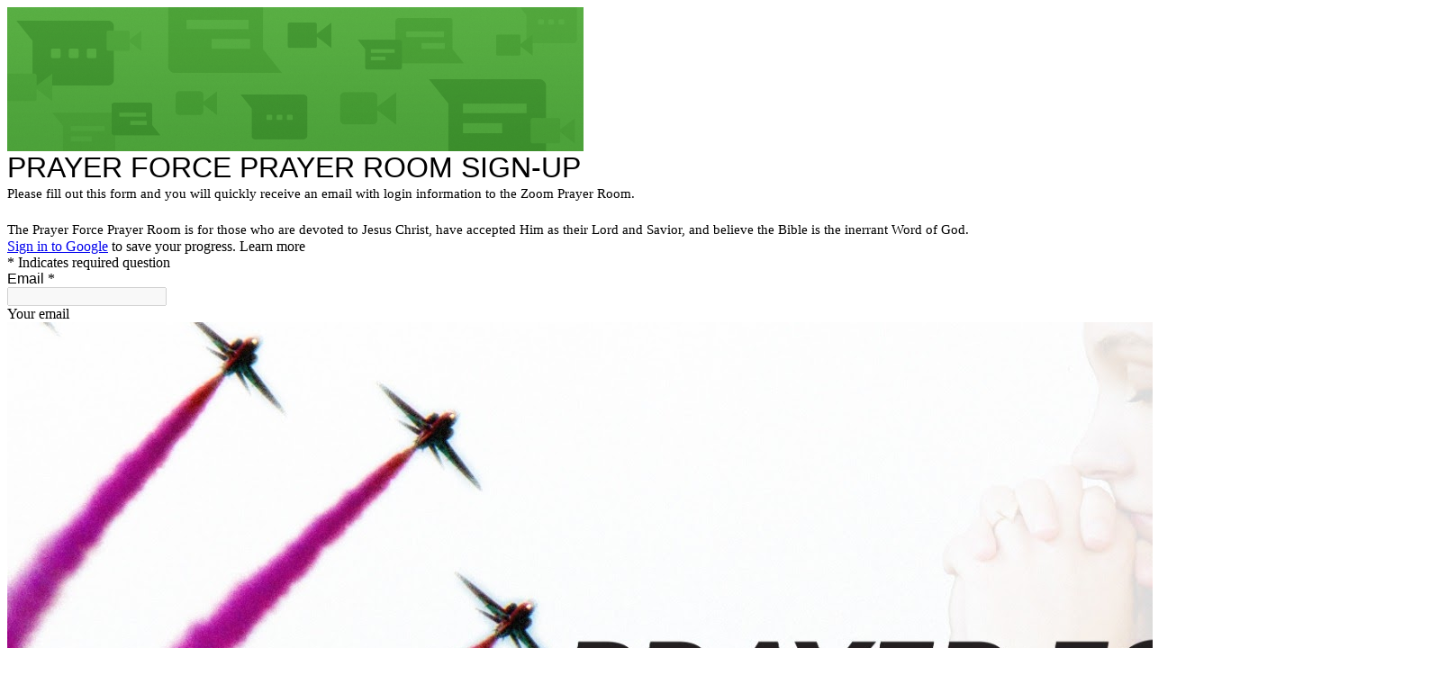

--- FILE ---
content_type: text/html; charset=utf-8
request_url: https://www.google.com/recaptcha/api2/anchor?ar=1&k=6LcJMyUUAAAAABOakew3hdiQ0dU8a21s-POW69KQ&co=aHR0cHM6Ly9kb2NzLmdvb2dsZS5jb206NDQz&hl=en&v=PoyoqOPhxBO7pBk68S4YbpHZ&size=invisible&badge=inline&anchor-ms=20000&execute-ms=30000&cb=vexwrus2bqm3
body_size: 49506
content:
<!DOCTYPE HTML><html dir="ltr" lang="en"><head><meta http-equiv="Content-Type" content="text/html; charset=UTF-8">
<meta http-equiv="X-UA-Compatible" content="IE=edge">
<title>reCAPTCHA</title>
<style type="text/css">
/* cyrillic-ext */
@font-face {
  font-family: 'Roboto';
  font-style: normal;
  font-weight: 400;
  font-stretch: 100%;
  src: url(//fonts.gstatic.com/s/roboto/v48/KFO7CnqEu92Fr1ME7kSn66aGLdTylUAMa3GUBHMdazTgWw.woff2) format('woff2');
  unicode-range: U+0460-052F, U+1C80-1C8A, U+20B4, U+2DE0-2DFF, U+A640-A69F, U+FE2E-FE2F;
}
/* cyrillic */
@font-face {
  font-family: 'Roboto';
  font-style: normal;
  font-weight: 400;
  font-stretch: 100%;
  src: url(//fonts.gstatic.com/s/roboto/v48/KFO7CnqEu92Fr1ME7kSn66aGLdTylUAMa3iUBHMdazTgWw.woff2) format('woff2');
  unicode-range: U+0301, U+0400-045F, U+0490-0491, U+04B0-04B1, U+2116;
}
/* greek-ext */
@font-face {
  font-family: 'Roboto';
  font-style: normal;
  font-weight: 400;
  font-stretch: 100%;
  src: url(//fonts.gstatic.com/s/roboto/v48/KFO7CnqEu92Fr1ME7kSn66aGLdTylUAMa3CUBHMdazTgWw.woff2) format('woff2');
  unicode-range: U+1F00-1FFF;
}
/* greek */
@font-face {
  font-family: 'Roboto';
  font-style: normal;
  font-weight: 400;
  font-stretch: 100%;
  src: url(//fonts.gstatic.com/s/roboto/v48/KFO7CnqEu92Fr1ME7kSn66aGLdTylUAMa3-UBHMdazTgWw.woff2) format('woff2');
  unicode-range: U+0370-0377, U+037A-037F, U+0384-038A, U+038C, U+038E-03A1, U+03A3-03FF;
}
/* math */
@font-face {
  font-family: 'Roboto';
  font-style: normal;
  font-weight: 400;
  font-stretch: 100%;
  src: url(//fonts.gstatic.com/s/roboto/v48/KFO7CnqEu92Fr1ME7kSn66aGLdTylUAMawCUBHMdazTgWw.woff2) format('woff2');
  unicode-range: U+0302-0303, U+0305, U+0307-0308, U+0310, U+0312, U+0315, U+031A, U+0326-0327, U+032C, U+032F-0330, U+0332-0333, U+0338, U+033A, U+0346, U+034D, U+0391-03A1, U+03A3-03A9, U+03B1-03C9, U+03D1, U+03D5-03D6, U+03F0-03F1, U+03F4-03F5, U+2016-2017, U+2034-2038, U+203C, U+2040, U+2043, U+2047, U+2050, U+2057, U+205F, U+2070-2071, U+2074-208E, U+2090-209C, U+20D0-20DC, U+20E1, U+20E5-20EF, U+2100-2112, U+2114-2115, U+2117-2121, U+2123-214F, U+2190, U+2192, U+2194-21AE, U+21B0-21E5, U+21F1-21F2, U+21F4-2211, U+2213-2214, U+2216-22FF, U+2308-230B, U+2310, U+2319, U+231C-2321, U+2336-237A, U+237C, U+2395, U+239B-23B7, U+23D0, U+23DC-23E1, U+2474-2475, U+25AF, U+25B3, U+25B7, U+25BD, U+25C1, U+25CA, U+25CC, U+25FB, U+266D-266F, U+27C0-27FF, U+2900-2AFF, U+2B0E-2B11, U+2B30-2B4C, U+2BFE, U+3030, U+FF5B, U+FF5D, U+1D400-1D7FF, U+1EE00-1EEFF;
}
/* symbols */
@font-face {
  font-family: 'Roboto';
  font-style: normal;
  font-weight: 400;
  font-stretch: 100%;
  src: url(//fonts.gstatic.com/s/roboto/v48/KFO7CnqEu92Fr1ME7kSn66aGLdTylUAMaxKUBHMdazTgWw.woff2) format('woff2');
  unicode-range: U+0001-000C, U+000E-001F, U+007F-009F, U+20DD-20E0, U+20E2-20E4, U+2150-218F, U+2190, U+2192, U+2194-2199, U+21AF, U+21E6-21F0, U+21F3, U+2218-2219, U+2299, U+22C4-22C6, U+2300-243F, U+2440-244A, U+2460-24FF, U+25A0-27BF, U+2800-28FF, U+2921-2922, U+2981, U+29BF, U+29EB, U+2B00-2BFF, U+4DC0-4DFF, U+FFF9-FFFB, U+10140-1018E, U+10190-1019C, U+101A0, U+101D0-101FD, U+102E0-102FB, U+10E60-10E7E, U+1D2C0-1D2D3, U+1D2E0-1D37F, U+1F000-1F0FF, U+1F100-1F1AD, U+1F1E6-1F1FF, U+1F30D-1F30F, U+1F315, U+1F31C, U+1F31E, U+1F320-1F32C, U+1F336, U+1F378, U+1F37D, U+1F382, U+1F393-1F39F, U+1F3A7-1F3A8, U+1F3AC-1F3AF, U+1F3C2, U+1F3C4-1F3C6, U+1F3CA-1F3CE, U+1F3D4-1F3E0, U+1F3ED, U+1F3F1-1F3F3, U+1F3F5-1F3F7, U+1F408, U+1F415, U+1F41F, U+1F426, U+1F43F, U+1F441-1F442, U+1F444, U+1F446-1F449, U+1F44C-1F44E, U+1F453, U+1F46A, U+1F47D, U+1F4A3, U+1F4B0, U+1F4B3, U+1F4B9, U+1F4BB, U+1F4BF, U+1F4C8-1F4CB, U+1F4D6, U+1F4DA, U+1F4DF, U+1F4E3-1F4E6, U+1F4EA-1F4ED, U+1F4F7, U+1F4F9-1F4FB, U+1F4FD-1F4FE, U+1F503, U+1F507-1F50B, U+1F50D, U+1F512-1F513, U+1F53E-1F54A, U+1F54F-1F5FA, U+1F610, U+1F650-1F67F, U+1F687, U+1F68D, U+1F691, U+1F694, U+1F698, U+1F6AD, U+1F6B2, U+1F6B9-1F6BA, U+1F6BC, U+1F6C6-1F6CF, U+1F6D3-1F6D7, U+1F6E0-1F6EA, U+1F6F0-1F6F3, U+1F6F7-1F6FC, U+1F700-1F7FF, U+1F800-1F80B, U+1F810-1F847, U+1F850-1F859, U+1F860-1F887, U+1F890-1F8AD, U+1F8B0-1F8BB, U+1F8C0-1F8C1, U+1F900-1F90B, U+1F93B, U+1F946, U+1F984, U+1F996, U+1F9E9, U+1FA00-1FA6F, U+1FA70-1FA7C, U+1FA80-1FA89, U+1FA8F-1FAC6, U+1FACE-1FADC, U+1FADF-1FAE9, U+1FAF0-1FAF8, U+1FB00-1FBFF;
}
/* vietnamese */
@font-face {
  font-family: 'Roboto';
  font-style: normal;
  font-weight: 400;
  font-stretch: 100%;
  src: url(//fonts.gstatic.com/s/roboto/v48/KFO7CnqEu92Fr1ME7kSn66aGLdTylUAMa3OUBHMdazTgWw.woff2) format('woff2');
  unicode-range: U+0102-0103, U+0110-0111, U+0128-0129, U+0168-0169, U+01A0-01A1, U+01AF-01B0, U+0300-0301, U+0303-0304, U+0308-0309, U+0323, U+0329, U+1EA0-1EF9, U+20AB;
}
/* latin-ext */
@font-face {
  font-family: 'Roboto';
  font-style: normal;
  font-weight: 400;
  font-stretch: 100%;
  src: url(//fonts.gstatic.com/s/roboto/v48/KFO7CnqEu92Fr1ME7kSn66aGLdTylUAMa3KUBHMdazTgWw.woff2) format('woff2');
  unicode-range: U+0100-02BA, U+02BD-02C5, U+02C7-02CC, U+02CE-02D7, U+02DD-02FF, U+0304, U+0308, U+0329, U+1D00-1DBF, U+1E00-1E9F, U+1EF2-1EFF, U+2020, U+20A0-20AB, U+20AD-20C0, U+2113, U+2C60-2C7F, U+A720-A7FF;
}
/* latin */
@font-face {
  font-family: 'Roboto';
  font-style: normal;
  font-weight: 400;
  font-stretch: 100%;
  src: url(//fonts.gstatic.com/s/roboto/v48/KFO7CnqEu92Fr1ME7kSn66aGLdTylUAMa3yUBHMdazQ.woff2) format('woff2');
  unicode-range: U+0000-00FF, U+0131, U+0152-0153, U+02BB-02BC, U+02C6, U+02DA, U+02DC, U+0304, U+0308, U+0329, U+2000-206F, U+20AC, U+2122, U+2191, U+2193, U+2212, U+2215, U+FEFF, U+FFFD;
}
/* cyrillic-ext */
@font-face {
  font-family: 'Roboto';
  font-style: normal;
  font-weight: 500;
  font-stretch: 100%;
  src: url(//fonts.gstatic.com/s/roboto/v48/KFO7CnqEu92Fr1ME7kSn66aGLdTylUAMa3GUBHMdazTgWw.woff2) format('woff2');
  unicode-range: U+0460-052F, U+1C80-1C8A, U+20B4, U+2DE0-2DFF, U+A640-A69F, U+FE2E-FE2F;
}
/* cyrillic */
@font-face {
  font-family: 'Roboto';
  font-style: normal;
  font-weight: 500;
  font-stretch: 100%;
  src: url(//fonts.gstatic.com/s/roboto/v48/KFO7CnqEu92Fr1ME7kSn66aGLdTylUAMa3iUBHMdazTgWw.woff2) format('woff2');
  unicode-range: U+0301, U+0400-045F, U+0490-0491, U+04B0-04B1, U+2116;
}
/* greek-ext */
@font-face {
  font-family: 'Roboto';
  font-style: normal;
  font-weight: 500;
  font-stretch: 100%;
  src: url(//fonts.gstatic.com/s/roboto/v48/KFO7CnqEu92Fr1ME7kSn66aGLdTylUAMa3CUBHMdazTgWw.woff2) format('woff2');
  unicode-range: U+1F00-1FFF;
}
/* greek */
@font-face {
  font-family: 'Roboto';
  font-style: normal;
  font-weight: 500;
  font-stretch: 100%;
  src: url(//fonts.gstatic.com/s/roboto/v48/KFO7CnqEu92Fr1ME7kSn66aGLdTylUAMa3-UBHMdazTgWw.woff2) format('woff2');
  unicode-range: U+0370-0377, U+037A-037F, U+0384-038A, U+038C, U+038E-03A1, U+03A3-03FF;
}
/* math */
@font-face {
  font-family: 'Roboto';
  font-style: normal;
  font-weight: 500;
  font-stretch: 100%;
  src: url(//fonts.gstatic.com/s/roboto/v48/KFO7CnqEu92Fr1ME7kSn66aGLdTylUAMawCUBHMdazTgWw.woff2) format('woff2');
  unicode-range: U+0302-0303, U+0305, U+0307-0308, U+0310, U+0312, U+0315, U+031A, U+0326-0327, U+032C, U+032F-0330, U+0332-0333, U+0338, U+033A, U+0346, U+034D, U+0391-03A1, U+03A3-03A9, U+03B1-03C9, U+03D1, U+03D5-03D6, U+03F0-03F1, U+03F4-03F5, U+2016-2017, U+2034-2038, U+203C, U+2040, U+2043, U+2047, U+2050, U+2057, U+205F, U+2070-2071, U+2074-208E, U+2090-209C, U+20D0-20DC, U+20E1, U+20E5-20EF, U+2100-2112, U+2114-2115, U+2117-2121, U+2123-214F, U+2190, U+2192, U+2194-21AE, U+21B0-21E5, U+21F1-21F2, U+21F4-2211, U+2213-2214, U+2216-22FF, U+2308-230B, U+2310, U+2319, U+231C-2321, U+2336-237A, U+237C, U+2395, U+239B-23B7, U+23D0, U+23DC-23E1, U+2474-2475, U+25AF, U+25B3, U+25B7, U+25BD, U+25C1, U+25CA, U+25CC, U+25FB, U+266D-266F, U+27C0-27FF, U+2900-2AFF, U+2B0E-2B11, U+2B30-2B4C, U+2BFE, U+3030, U+FF5B, U+FF5D, U+1D400-1D7FF, U+1EE00-1EEFF;
}
/* symbols */
@font-face {
  font-family: 'Roboto';
  font-style: normal;
  font-weight: 500;
  font-stretch: 100%;
  src: url(//fonts.gstatic.com/s/roboto/v48/KFO7CnqEu92Fr1ME7kSn66aGLdTylUAMaxKUBHMdazTgWw.woff2) format('woff2');
  unicode-range: U+0001-000C, U+000E-001F, U+007F-009F, U+20DD-20E0, U+20E2-20E4, U+2150-218F, U+2190, U+2192, U+2194-2199, U+21AF, U+21E6-21F0, U+21F3, U+2218-2219, U+2299, U+22C4-22C6, U+2300-243F, U+2440-244A, U+2460-24FF, U+25A0-27BF, U+2800-28FF, U+2921-2922, U+2981, U+29BF, U+29EB, U+2B00-2BFF, U+4DC0-4DFF, U+FFF9-FFFB, U+10140-1018E, U+10190-1019C, U+101A0, U+101D0-101FD, U+102E0-102FB, U+10E60-10E7E, U+1D2C0-1D2D3, U+1D2E0-1D37F, U+1F000-1F0FF, U+1F100-1F1AD, U+1F1E6-1F1FF, U+1F30D-1F30F, U+1F315, U+1F31C, U+1F31E, U+1F320-1F32C, U+1F336, U+1F378, U+1F37D, U+1F382, U+1F393-1F39F, U+1F3A7-1F3A8, U+1F3AC-1F3AF, U+1F3C2, U+1F3C4-1F3C6, U+1F3CA-1F3CE, U+1F3D4-1F3E0, U+1F3ED, U+1F3F1-1F3F3, U+1F3F5-1F3F7, U+1F408, U+1F415, U+1F41F, U+1F426, U+1F43F, U+1F441-1F442, U+1F444, U+1F446-1F449, U+1F44C-1F44E, U+1F453, U+1F46A, U+1F47D, U+1F4A3, U+1F4B0, U+1F4B3, U+1F4B9, U+1F4BB, U+1F4BF, U+1F4C8-1F4CB, U+1F4D6, U+1F4DA, U+1F4DF, U+1F4E3-1F4E6, U+1F4EA-1F4ED, U+1F4F7, U+1F4F9-1F4FB, U+1F4FD-1F4FE, U+1F503, U+1F507-1F50B, U+1F50D, U+1F512-1F513, U+1F53E-1F54A, U+1F54F-1F5FA, U+1F610, U+1F650-1F67F, U+1F687, U+1F68D, U+1F691, U+1F694, U+1F698, U+1F6AD, U+1F6B2, U+1F6B9-1F6BA, U+1F6BC, U+1F6C6-1F6CF, U+1F6D3-1F6D7, U+1F6E0-1F6EA, U+1F6F0-1F6F3, U+1F6F7-1F6FC, U+1F700-1F7FF, U+1F800-1F80B, U+1F810-1F847, U+1F850-1F859, U+1F860-1F887, U+1F890-1F8AD, U+1F8B0-1F8BB, U+1F8C0-1F8C1, U+1F900-1F90B, U+1F93B, U+1F946, U+1F984, U+1F996, U+1F9E9, U+1FA00-1FA6F, U+1FA70-1FA7C, U+1FA80-1FA89, U+1FA8F-1FAC6, U+1FACE-1FADC, U+1FADF-1FAE9, U+1FAF0-1FAF8, U+1FB00-1FBFF;
}
/* vietnamese */
@font-face {
  font-family: 'Roboto';
  font-style: normal;
  font-weight: 500;
  font-stretch: 100%;
  src: url(//fonts.gstatic.com/s/roboto/v48/KFO7CnqEu92Fr1ME7kSn66aGLdTylUAMa3OUBHMdazTgWw.woff2) format('woff2');
  unicode-range: U+0102-0103, U+0110-0111, U+0128-0129, U+0168-0169, U+01A0-01A1, U+01AF-01B0, U+0300-0301, U+0303-0304, U+0308-0309, U+0323, U+0329, U+1EA0-1EF9, U+20AB;
}
/* latin-ext */
@font-face {
  font-family: 'Roboto';
  font-style: normal;
  font-weight: 500;
  font-stretch: 100%;
  src: url(//fonts.gstatic.com/s/roboto/v48/KFO7CnqEu92Fr1ME7kSn66aGLdTylUAMa3KUBHMdazTgWw.woff2) format('woff2');
  unicode-range: U+0100-02BA, U+02BD-02C5, U+02C7-02CC, U+02CE-02D7, U+02DD-02FF, U+0304, U+0308, U+0329, U+1D00-1DBF, U+1E00-1E9F, U+1EF2-1EFF, U+2020, U+20A0-20AB, U+20AD-20C0, U+2113, U+2C60-2C7F, U+A720-A7FF;
}
/* latin */
@font-face {
  font-family: 'Roboto';
  font-style: normal;
  font-weight: 500;
  font-stretch: 100%;
  src: url(//fonts.gstatic.com/s/roboto/v48/KFO7CnqEu92Fr1ME7kSn66aGLdTylUAMa3yUBHMdazQ.woff2) format('woff2');
  unicode-range: U+0000-00FF, U+0131, U+0152-0153, U+02BB-02BC, U+02C6, U+02DA, U+02DC, U+0304, U+0308, U+0329, U+2000-206F, U+20AC, U+2122, U+2191, U+2193, U+2212, U+2215, U+FEFF, U+FFFD;
}
/* cyrillic-ext */
@font-face {
  font-family: 'Roboto';
  font-style: normal;
  font-weight: 900;
  font-stretch: 100%;
  src: url(//fonts.gstatic.com/s/roboto/v48/KFO7CnqEu92Fr1ME7kSn66aGLdTylUAMa3GUBHMdazTgWw.woff2) format('woff2');
  unicode-range: U+0460-052F, U+1C80-1C8A, U+20B4, U+2DE0-2DFF, U+A640-A69F, U+FE2E-FE2F;
}
/* cyrillic */
@font-face {
  font-family: 'Roboto';
  font-style: normal;
  font-weight: 900;
  font-stretch: 100%;
  src: url(//fonts.gstatic.com/s/roboto/v48/KFO7CnqEu92Fr1ME7kSn66aGLdTylUAMa3iUBHMdazTgWw.woff2) format('woff2');
  unicode-range: U+0301, U+0400-045F, U+0490-0491, U+04B0-04B1, U+2116;
}
/* greek-ext */
@font-face {
  font-family: 'Roboto';
  font-style: normal;
  font-weight: 900;
  font-stretch: 100%;
  src: url(//fonts.gstatic.com/s/roboto/v48/KFO7CnqEu92Fr1ME7kSn66aGLdTylUAMa3CUBHMdazTgWw.woff2) format('woff2');
  unicode-range: U+1F00-1FFF;
}
/* greek */
@font-face {
  font-family: 'Roboto';
  font-style: normal;
  font-weight: 900;
  font-stretch: 100%;
  src: url(//fonts.gstatic.com/s/roboto/v48/KFO7CnqEu92Fr1ME7kSn66aGLdTylUAMa3-UBHMdazTgWw.woff2) format('woff2');
  unicode-range: U+0370-0377, U+037A-037F, U+0384-038A, U+038C, U+038E-03A1, U+03A3-03FF;
}
/* math */
@font-face {
  font-family: 'Roboto';
  font-style: normal;
  font-weight: 900;
  font-stretch: 100%;
  src: url(//fonts.gstatic.com/s/roboto/v48/KFO7CnqEu92Fr1ME7kSn66aGLdTylUAMawCUBHMdazTgWw.woff2) format('woff2');
  unicode-range: U+0302-0303, U+0305, U+0307-0308, U+0310, U+0312, U+0315, U+031A, U+0326-0327, U+032C, U+032F-0330, U+0332-0333, U+0338, U+033A, U+0346, U+034D, U+0391-03A1, U+03A3-03A9, U+03B1-03C9, U+03D1, U+03D5-03D6, U+03F0-03F1, U+03F4-03F5, U+2016-2017, U+2034-2038, U+203C, U+2040, U+2043, U+2047, U+2050, U+2057, U+205F, U+2070-2071, U+2074-208E, U+2090-209C, U+20D0-20DC, U+20E1, U+20E5-20EF, U+2100-2112, U+2114-2115, U+2117-2121, U+2123-214F, U+2190, U+2192, U+2194-21AE, U+21B0-21E5, U+21F1-21F2, U+21F4-2211, U+2213-2214, U+2216-22FF, U+2308-230B, U+2310, U+2319, U+231C-2321, U+2336-237A, U+237C, U+2395, U+239B-23B7, U+23D0, U+23DC-23E1, U+2474-2475, U+25AF, U+25B3, U+25B7, U+25BD, U+25C1, U+25CA, U+25CC, U+25FB, U+266D-266F, U+27C0-27FF, U+2900-2AFF, U+2B0E-2B11, U+2B30-2B4C, U+2BFE, U+3030, U+FF5B, U+FF5D, U+1D400-1D7FF, U+1EE00-1EEFF;
}
/* symbols */
@font-face {
  font-family: 'Roboto';
  font-style: normal;
  font-weight: 900;
  font-stretch: 100%;
  src: url(//fonts.gstatic.com/s/roboto/v48/KFO7CnqEu92Fr1ME7kSn66aGLdTylUAMaxKUBHMdazTgWw.woff2) format('woff2');
  unicode-range: U+0001-000C, U+000E-001F, U+007F-009F, U+20DD-20E0, U+20E2-20E4, U+2150-218F, U+2190, U+2192, U+2194-2199, U+21AF, U+21E6-21F0, U+21F3, U+2218-2219, U+2299, U+22C4-22C6, U+2300-243F, U+2440-244A, U+2460-24FF, U+25A0-27BF, U+2800-28FF, U+2921-2922, U+2981, U+29BF, U+29EB, U+2B00-2BFF, U+4DC0-4DFF, U+FFF9-FFFB, U+10140-1018E, U+10190-1019C, U+101A0, U+101D0-101FD, U+102E0-102FB, U+10E60-10E7E, U+1D2C0-1D2D3, U+1D2E0-1D37F, U+1F000-1F0FF, U+1F100-1F1AD, U+1F1E6-1F1FF, U+1F30D-1F30F, U+1F315, U+1F31C, U+1F31E, U+1F320-1F32C, U+1F336, U+1F378, U+1F37D, U+1F382, U+1F393-1F39F, U+1F3A7-1F3A8, U+1F3AC-1F3AF, U+1F3C2, U+1F3C4-1F3C6, U+1F3CA-1F3CE, U+1F3D4-1F3E0, U+1F3ED, U+1F3F1-1F3F3, U+1F3F5-1F3F7, U+1F408, U+1F415, U+1F41F, U+1F426, U+1F43F, U+1F441-1F442, U+1F444, U+1F446-1F449, U+1F44C-1F44E, U+1F453, U+1F46A, U+1F47D, U+1F4A3, U+1F4B0, U+1F4B3, U+1F4B9, U+1F4BB, U+1F4BF, U+1F4C8-1F4CB, U+1F4D6, U+1F4DA, U+1F4DF, U+1F4E3-1F4E6, U+1F4EA-1F4ED, U+1F4F7, U+1F4F9-1F4FB, U+1F4FD-1F4FE, U+1F503, U+1F507-1F50B, U+1F50D, U+1F512-1F513, U+1F53E-1F54A, U+1F54F-1F5FA, U+1F610, U+1F650-1F67F, U+1F687, U+1F68D, U+1F691, U+1F694, U+1F698, U+1F6AD, U+1F6B2, U+1F6B9-1F6BA, U+1F6BC, U+1F6C6-1F6CF, U+1F6D3-1F6D7, U+1F6E0-1F6EA, U+1F6F0-1F6F3, U+1F6F7-1F6FC, U+1F700-1F7FF, U+1F800-1F80B, U+1F810-1F847, U+1F850-1F859, U+1F860-1F887, U+1F890-1F8AD, U+1F8B0-1F8BB, U+1F8C0-1F8C1, U+1F900-1F90B, U+1F93B, U+1F946, U+1F984, U+1F996, U+1F9E9, U+1FA00-1FA6F, U+1FA70-1FA7C, U+1FA80-1FA89, U+1FA8F-1FAC6, U+1FACE-1FADC, U+1FADF-1FAE9, U+1FAF0-1FAF8, U+1FB00-1FBFF;
}
/* vietnamese */
@font-face {
  font-family: 'Roboto';
  font-style: normal;
  font-weight: 900;
  font-stretch: 100%;
  src: url(//fonts.gstatic.com/s/roboto/v48/KFO7CnqEu92Fr1ME7kSn66aGLdTylUAMa3OUBHMdazTgWw.woff2) format('woff2');
  unicode-range: U+0102-0103, U+0110-0111, U+0128-0129, U+0168-0169, U+01A0-01A1, U+01AF-01B0, U+0300-0301, U+0303-0304, U+0308-0309, U+0323, U+0329, U+1EA0-1EF9, U+20AB;
}
/* latin-ext */
@font-face {
  font-family: 'Roboto';
  font-style: normal;
  font-weight: 900;
  font-stretch: 100%;
  src: url(//fonts.gstatic.com/s/roboto/v48/KFO7CnqEu92Fr1ME7kSn66aGLdTylUAMa3KUBHMdazTgWw.woff2) format('woff2');
  unicode-range: U+0100-02BA, U+02BD-02C5, U+02C7-02CC, U+02CE-02D7, U+02DD-02FF, U+0304, U+0308, U+0329, U+1D00-1DBF, U+1E00-1E9F, U+1EF2-1EFF, U+2020, U+20A0-20AB, U+20AD-20C0, U+2113, U+2C60-2C7F, U+A720-A7FF;
}
/* latin */
@font-face {
  font-family: 'Roboto';
  font-style: normal;
  font-weight: 900;
  font-stretch: 100%;
  src: url(//fonts.gstatic.com/s/roboto/v48/KFO7CnqEu92Fr1ME7kSn66aGLdTylUAMa3yUBHMdazQ.woff2) format('woff2');
  unicode-range: U+0000-00FF, U+0131, U+0152-0153, U+02BB-02BC, U+02C6, U+02DA, U+02DC, U+0304, U+0308, U+0329, U+2000-206F, U+20AC, U+2122, U+2191, U+2193, U+2212, U+2215, U+FEFF, U+FFFD;
}

</style>
<link rel="stylesheet" type="text/css" href="https://www.gstatic.com/recaptcha/releases/PoyoqOPhxBO7pBk68S4YbpHZ/styles__ltr.css">
<script nonce="jqjBNAmwqV3sMw95IR0Muw" type="text/javascript">window['__recaptcha_api'] = 'https://www.google.com/recaptcha/api2/';</script>
<script type="text/javascript" src="https://www.gstatic.com/recaptcha/releases/PoyoqOPhxBO7pBk68S4YbpHZ/recaptcha__en.js" nonce="jqjBNAmwqV3sMw95IR0Muw">
      
    </script></head>
<body><div id="rc-anchor-alert" class="rc-anchor-alert"></div>
<input type="hidden" id="recaptcha-token" value="[base64]">
<script type="text/javascript" nonce="jqjBNAmwqV3sMw95IR0Muw">
      recaptcha.anchor.Main.init("[\x22ainput\x22,[\x22bgdata\x22,\x22\x22,\[base64]/[base64]/[base64]/[base64]/[base64]/[base64]/[base64]/[base64]/[base64]/[base64]\\u003d\x22,\[base64]\x22,\x22R8KHw4hnXjAkwrIXc2s7S8OEbmYkwrjDtSBYwrJzR8K1GzMgNcO3w6XDgsO8wpLDnsOdVcOGwo4IesKbw4/DtsOSwr7DgUkCYwTDoHYbwoHCnUHDky4nwqA+LsOvwrfDqsOew4fCq8OoFXLDvDIhw6rDk8ObNcOlw5MDw6rDj0jDuT/DjWPCpkFLc8OSVgvDvQdxw5rDj1Qiwr5Zw68uP3rDjsOoAsK4acKfWMOcYsKXYsO5ZDBcAMKQS8OgfH9Qw7jCtx3ClnnCjBXClUDDpWN4w7YSFsOMQF8jwoHDrSd9FErCjlkswqbDrHvDksK7w63Cj1gDw6/Cix4bwo/Ci8OwwozDl8K4KmXCpMKoKDIOwoc0wqF7wo7DlUzCkSHDmXFAScK7w5gpScKTwqYVaUbDiMOECBp2EcK8w4zDqjzCjjcfMnFrw4TCh8OWf8OOw6JCwpNWwqcVw6dsfcKiw7DDu8O/Bj/DosOawr3ChMOpAWfCrsKFwoLCkFDDgkfDs8OjSRUfWMKZw7hWw4rDolLDpcOeA8KUUQDDtkjDgMK2M8ONKlcBw5sdbsOFwrIrFcO1JSw/wovCq8O1wqRTwpYqdW7Dhmk8wqrDjcKxwrDDtsK/wr9DEBnCpMKcJ0obwo3DgMK6LS8YEMO8wo/CjhjDjcObVFsswqnCssKeO8O0Q37CgsODw6/DvsKvw7XDq159w6d2ehRNw4tDUlc6J23DlcOlFGPCsEfCtFnDkMOLIlnChcKuPSbChH/CjlVGLMO2wr/Cq2DDn3ohEXPDlHnDu8KzwpcnCm8YcsOBVsKZwpHCtsO0NxLDiiPDs8OyOcOgwqrDjMKXQ1DDiXDDsAFswqzCjsOyBMO+WzR4c1PCv8K+NMO5K8KHA0fCv8KJJsK/fy/DuSrDucO/EMKbwoJrwoPCrsODw7TDoisEIXnDl0Mpwr3CvMKwccK3wrLDvQjCtcKMwqTDk8KpAlTCkcOGHW0jw5kXLGLCs8Ovw7PDtcObFE1hw6wYw63DnVFyw6kuek7Cizxpw43Dmk/DkhPDpcK2Th3DicOBwqjDnMKlw7ImYxQXw6E4B8OuY8OWLV7CtMK3wrnCtsOqM8OwwqUpPsOuwp3Cq8KFw45wBcKCZcKHXTjCn8OXwrEowqNDwovDo1/CisOMw6XCixbDscKLwqvDpMKRMMO/UVprw4vCnR4uYMKQwp/DrMK9w7TCosKiR8Kxw5HDvMK8F8OrwrvDr8KnwrPDoHAJC3Yrw5vCsibCuGQgw6I/KzhgwrkbZsOhwqIxwoHDq8K2O8KoFmhYa1rCn8OOIQ5bSsKkwp4aO8Oew6TDl2o1U8K0J8Odw7PDvAbDrMOSw65/CcOiw7TDpwJ4wozCqMOmwpkkHytlXsOAfTTCuEovwoM2w7DCrh7Cvh3DrMKAw7ERwr3DnUDClsKdw6bCp3nDrsK9VsOZw7AjXnTChcKFYSADwpVcw6XDmcKCw7DDvcObR8Kcw4ZzSAbDisOGR8KqW8O8XMOkwqLCh3rCkcK5w5/ClVhSAHsywqxlYTHCoMKTFHlxE1R9w6kdw6PCicOUMRvCp8OYKnnDqsKFw4XCrmDCqsKLdMKeasKYwoF3wqYTw47DjCfCtF3CusKLw6RWZkNcEcKowrrDuXLDncK2Mm/DnX8awprCscKdwr4owo3CnsO7wonDtT7DvVgfeUDCoRUTP8OXdsO/w74NTcK+Y8OFJm0mw57ChcO4Tj/CqMKSw6UvYm/Dl8OGw7hVwrN8McOfC8K4AQ/Ct1VvHcKLwq/DvCVKZsOdTcOVw4YNbsOVwqIGRXgkwrQwB2PCr8KBw7tqayTDs11gfRzDjSEFD8OBwoHCjit/w5rDrsK5w6w4WcKlw4rDlcOALcOsw6fDnzPDuwEgfcONwr1+w7UZAsKZwqcnVMOFw5bCsk94IC7DpAodYnZ2w7rCpHXDn8KFw6vDg1h4EcKmYSDCoFjDjjjClw/[base64]/[base64]/wqnCsn0HYMO6w5wQFXoxSFYaSmgqZ8O8w5l9XxvDpWXDt1JjRF/Cn8Khw7dJditnwqMjGWFBI1ZNw4wnwos4wqYsw6bCmSvDj2fCjT/[base64]/DpgnDhVg0RsOMwo3CjDHDlQ07woHDmcONw4nCncK7LnfCucKawowxw7TCj8O9w6LDlFDDlsK0wpLDqDDCusKdw4HDkUrDh8K5dhvCgsKEwq/DgV/DpCfDnioUw4VCPsOeVMOtwoHCuzXCpsOBw4x8fsKRwofCscK/bWgZwpXDvEvCmsKQw75pwo0RF8KLDMKJJMOpTQ43wrNhK8K2wqHCq27CtCVCwrbChsKeHcO+w4srQ8KcWDIkwqhbwqYUWsKeAcK4dsOuSU5XwrPChsOBF2IrM316EERcQ1XDplYqN8O3ecOewozDtcKpQh9iXMO6AD0gb8OIw5TDmSBQwp9rIB/CjUdrb2DDhcORw4zDm8KmAy/CnX9YIzTCr1TDocK6EH7ChXE7woPCn8KUwpLDvR/DmXAzw5nChsOYwqc3w53DnMOnWcOuF8KDw5jCv8ObF3YTLkPCpsO+CMO/wpI8IcKzBnvDuMO/NcKtLhDClwrCtcO0w4XCsknCp8KFCcOTw5vCrQUZFCjCvQUAwqrDmMKhSMOrTcKWPsKxw5bDt2PDlcOzwrfCrMOvDm1kw63CrsOMwq7CmQEgX8Odw7zChRZTwozDgcKAw6/DicOdwrXCocO5M8KYwpLCqjvCt0PDuj4lw69/[base64]/wp9Ww5A6wrzDlMOwcQZ5woQrwqhIfsKefcOXR8OlcWVydsKVCzHDmcO9GcKtNjUOwozDjsOTwpTDocOmPjgZwpw4MQbDhmjDnMO5JsKEwqbDuiXDv8OEwrZIwqRGw794w6FOwrPCrlFCwp4nYQMnwp7DrcKRwqDDpsKtw4DCgMOZw5opGlYcRMOTwq4Ib1Z/TRFzDHTDnMKCwoo3CsKYw50ZccKbUxXDjUPDs8KRwqbCpGhDwrrDoFJUAcK/w6/DpWckI8O5clTDjsKzw6DCs8OlDMOXZMKcworClgbDsTpoBy/DiMKTCsOqwpXCqVTDlcKbw4BcwqzCm0LCpVPClMOWacO8w5cuJ8Opw7bDnMKKwpFHwoLCvW7CgiFobB8SE18/[base64]/DkEATw6/Dv3DChhd4XXvCuX/DkMOXw5bCt3PCvsKGw6fCnnXDkcOMUMOKwpXCssOudRl8w5DDjsODWlrDqC1qwrPDlwYBwogvGGvDuDpbw7RUPATDuTDDomLDsEZxHgIUCMOfwo5vPMKaThzDgcOlw47DtsOtcMKrOMKIwrnDmgfDssODaUg/w6/Dt3/Dm8KUHMO1HcOLw6LDisK2FsKaw4LCjsOidsOsw5/CmsK4wrHCl8O1dgdYw5zDpAXDuMK6w4d/NcKtw44IdcO+GsKDLwjCscOKNMOrcsOrwpgUHsK7woHDmTdzwo4SVQE5IcOYahzCoHYhH8OCYsOnw57DrS/DgXnDsXsVw6DCtGUrwp7CsCZ/FRnDvsOgw5oew446AxjDkmdbwo/DrUgVJj/DgMOWw5TChTphesKsw6M1w6fCuMKgwonDpMOyP8O2wrkaPcO/XcKaMMOQPXd2wp7CvsKidMKdKAUREMO7RxXDhcOvwo4pZjjCkGTCr2bDpcODw7HDqVrCpyDDtMKVwpZ8w7kCwotgwoPDp8K4woPChGFdw45aPUDDn8KtwqhTd0YlUWNeam/CoMKLSXIoBRtGccOgN8OeI8KEbDbCqMODHTbDpMK3PcKTw57DsjRNLwRBwqAjQ8KkwoLCtjg5PMKseHPDscOkwo8Gw5EnEsOxNz7DgQDClhgkw5A1w7fDoMOPw5LCi2dCJlpcA8OuIMO/eMObw47DlHpXwrnCiMKsbw8FIsOOecOjwprDpcO4DUTDs8ODw5ZjwoM2dXvDscOKZ1zChShUwp3Cj8KqVMO/w4zDg0EEwoHDvsKZAMOfL8OGwpwhdGnChiAUaEQbwqjCsipBK8Kfw4LCpB3Dj8OAwoxqEAXDqjvChMO9wrBdDFRVwrA+T2LClynCtcO+VypDwpHDpAh5TXIGcVpmRA3DiDxtw5lvw4JNMMKow512csODYMKIwqJew7o0ViBgw4XDkEh/w4pxXsO+w6ckwovDv3LCvncmX8Otw4Jgwpdje8KVwoXDuybCkArDoMKuw4vCrHwLZRpZw63Dg0Iww5PCsRXCnFvCuGYPwot6c8Ksw54BwpMBw48XLMKkw6vCtMKVw4hmcGXDn8K2Cy8fDMK/TsK/[base64]/DnlLDh8KodQXDuFPDnG/DscODL3A4EG5mwodKwo4sw699cyhww6bCosKxw67DmScdwpsbwp3DuMOcw4Apw7vDt8OufFwdw4FbTSZ/woHCslhcbMOywpLCqH91TmrDskVjw57CmB5Aw7rCu8KtZCxlQBbDpxXCqD82Qhpew7tewpIjEcOdwpPClMKsXU4DwotQATzCvMOswooZwoJWwoTCv3DCjMKoMSXCqTVcWMO/Ry7Dvi4RRsKxw706NHw7fcOfwrsRJsOZf8K+QyFAVlbCl8O7YsOmd13CtMO7QTfCjwrCnR0sw5XDt0UjTcOfwoPDj2IjBCh2w5nCtMO0QyE2OsOIOsKow4PCvVfDlMO6KcOlw4VFw7HChcK3w4vDmwPDo3DDs8OEw4TCiW7CmWLCrsKOw6BgwrtFwqVsfSsFw5/DosK2w5YMwpDDmcOSXcOuwrRLDsODwqUkMWPCvWZ9w68Yw7QCw5QQwrnCj8ObBB7Ch0nDui/CgB3DmcKlwqfCi8OUR8OWdcOgR1B/w55zw5vCh0DDk8OHEsKnw7RRw5fDgBFNM37DqGXCrTlKwoXDhSkYPjfDncK4ewkPw6B7UMKbPFvCvmtwNsKZwoxCw4nDusKGNhDDisO2woF3DsKeY1HDpz45wp9Aw5FABXYewrfDn8Oiw7EhA35SCz/Cj8KZCsK0XcOdw7NrLi8ewo0aw4XCg0s0w4/DkMK7K8O2KsKGKcK3XV3CmkprU3TDusK5wrJ3QcOQw63DqcOgWHLCjXjDgsOOCMKvwqA2wpHDqMO/wpjDgsOVWcOEw7bDrk0WDcO0wqPDgcKLAUHDjlkUFsO+J3BEw7LDiMOCfwbDu1M/CsKkwqh/fyMwISHCjsKYw696HcO7AWDDrivDkcK+wp5wwowCw4PDqVfDqkoXwrbCusK1wqIXDcKJDMOGHCjCisK2Pk8kwrZJJAsuT0/CpcK8wqs6cQh1DsOuwoXCqUjDmMKuw6Rxw4towo/Dl8KqIko2VcOLBA7CvB/DkMOIw456E37ClMK/ZWjDusKNw6wQw7ddwodCGF3DncOQEsKxSsKkO1oBwq/Donx5MxnCvWR9JMKCJRFMwqPCh8KdMEHDhcK9KcKlw4LDq8OdaMOlw7Q4wrXDrMOgJsOyw4zDisKKUcK/OFbCoQzCnkQmXcOgw6bDjcO4wrRbw48fLsKKw4VmPGjCgDxCccO/J8KREzEBw79RdsOHcMKawrrCs8K2wpd5aBbCrsOXwo7ChDnDpwvDr8OkOsKTwo7DrW3Dq03DrlrCmF8Ywp8PS8O1w4bCkcKlw6Q2wo3Co8OSMDIvw6BvKsK8dHpDw5ouw6/DkHJmXm3CtzbCn8KPw4x6WsOvwrQ6w5ZTw4jDvMKpKWgdwpvCrWg2WcO6OMK+HsOzwpzCo3Y3fMK0woLCucO2EGF8w4PDu8O6woZZccOhwp7CtyEeRSbDvjjDicKaw5s/w4nCj8KGwrnDtUXDuVnCuFPDqMOPwqMWw4F0e8OIwo4fDn4qL8K+e1p1CsO3wpRmw4vDvz3Dq0jCj1bCicKxw47ChSDDqcO7wrzDimbCssOVw5LCun4yw6E3wr4kwpIxaysMFMKXw4gAwrvDisOCwprDjMOzeTzDkcOoblUsAsK/WcOnDcKfw7NsTcKAwpk5Ui/DocK+w7HCnzB4w5fDjBTDuV/CuG0Ze3RpwrXDrGTCp8KHU8O+woszDcKCEcKDwobCuGlhT0wfXsK6w68nwpN/wrpVw5PChxXCv8O2wrYnw5/Cn0FPw4waacO4PknCvcKTw7LDiRLDu8O/woDCvA1Vwoh9w5Q9woNvw6IlP8OBHmXDmELCgsOocHnCkcKZw7bCusOQPwpLwqjDgQRfGBjDl2vDkwglwoZJwpvDlsOvHzROwoEoPsKoFBnDj0VAM8KRwrPDjyTCrcK1w4ocUTjDtVczQGbCuQI+w4XCgGZ0w5fCksKoTXfCg8Ohw53DtDNbUX99w6F/O0PCvX81wqLDu8KWwqTDqRLCjsOpbE7ClXzCvX0wDAocw5gMZsONN8KMw5HDiA/[base64]/DvlnCh1gxw4XCs8OZw7fChDHDiMOCWRQUSMKzw6bDrwJIwp/DtcKHwq/DrsOIPAnCoF4YAztKVTbDoH/DijTDkHllwo5Ow6nCv8OBSkl6w6zDicOqwqQjcUjCnsKxUMO1FsKuA8KAw4xiEGVmw4tGw5bDrnnDkMK/[base64]/Dul7CnxFndVrDm2fCqcO6w7pbwpPCgTDDn8OMwrzCqcO1bjt8wrLDtsKiSsOfwpbChEzCmVfDicK2w7fDmcOOMHTDhTzCkHnDicO/F8KEQBldZ1tKwoHCjQ5QwrzDocOTbcO0w5/[base64]/O2vDpcOMInw7w7HCv8OvP8KpJHfDqMK/[base64]/[base64]/[base64]/w4w+Q2jDtMOeX8KGw4LDgMO2XMKQaB7DtGXDsCAnwoPCs8O1VS/CocOwasOFwoACwr7CryVLwocLDD4Cwp7DpT/CvcObPMOww7fDscO3wp3CtDHDj8KwVsOQwopqwqDDtMKswovDh8K0QcO/bkU3EsKHCXDCtTTDlcKnbsO1wr/DnsK/Iztow5zDn8Obw64ow4HCiyHDksONw6HDuMOgw7DCicOewp0EJRsaND/[base64]/w73DnThxPsOcWsOgSBsBw4bDqG1SwpQ0EcKtAsO+BVfCrms2V8Oow7bCtSjCj8OKWsOYSSg3R14Zw6tXDC7DrDQ1w5rClGTChVsLDD3DkVPDjMOpw7tuw5PCrsOidsOOQRMZV8Opwp53PlvDlsOuIsKQwp/DhwRbEMKbw4E+ecOsw4syVzFRw6lyw7zDi2lEScOZw43DsMO/d8O0w7t9w5pbwqB4w6ZBKCERwpbCq8Osdx/Cghcfa8OyFsOoL8Kmw7YJFRzDhsOAw7vCsMKkw67CgjXCsXHDqTrDvEnCgjfCh8O1wq3DjWXDnE9jdsKZwobCoBjCoWXDg1szw4RLwqPDusK+w57DtHwCbcOowrTDscO6eMOJwqnDjsKRw6/Cuz9Tw5Jlwrl2w6V+wpLComNUw4soJ07DvMKZHGjDsRnDn8OvEMKRw7hzw7JFCsOIw4XCgcO4JFbCqSACHzjDvBdSwqQcw7bDnWwEMX/Cml82AMK4RnlJw4UVMgNxwpnDpsO9HEdMwplLwptuw7grH8ODRMOAwp7CrMKDwq3Dq8OXw7xWw4XCjhtNwrvDniPCvsKvBzvCiizDlMOlNMKoBykDw64Cw4oMF0fCvVl/wqQvwrp/X0pRdsOSAsOXb8KsIMO6w75Jw6nCicKgL0TCiy9owogUTcKPw5PDn1JLfXLDsDfDh0Iqw5bCsRRoTcOVPR7CqHTCrzdqOB/Dn8Onw7RCf8KJL8KHwqZZwr9IwpIELjhVwoPDk8OiwprChW8ewpbDkkEUPAZ/JcKLwpjCqWXCjT4SwrPDpjknQUYGPsO6G1PCt8KQwrnDs8KUfGfDkhVCM8K7wqoLWEjCtcKAw4R1PUsXcsO7wpvDhTTDo8KswpsNehXCuENRw65ew6RAB8OaJDrDnmfDnMO2wpUCw4ZZORPCqcKge03DrMOnw6LCocKjZzI/CsKOwqrDkEsgK0MZwrdJI3XDnSzCmgUFQMO/w6IDw7/[base64]/U8O0biHCg8KAw4TCkCEPwofClmsjwobCjVwxwoHDocKWwqJvw4kFwoXDocK4bsK9wrbDjy9aw7E1wpB/w4HDvMKow7ULwqhDMsO/JgjCp1vDmsOIw7skw6o0w5Ujw4o9Wip+VMKQNsKFwrMHEVzDhw/DnMKPb3UzKsKaA248w6sFw6bDm8OOwpfCksKmJMORacOyf3LDmsKOB8Klw67CpcOyI8O2wp3Cu1LDum/DjyvDhhFmDsKcF8KmeRDDucKnA19Bw6zCmyfCjEUKwpnDhMK8w6cnwovCmsOTP8KwEsK/[base64]/CmsOgTwMpGMOxwrnCgAnCj8K6wo/DtcO5V8OsCBQadn8jw5DCmV1ew63DpcOSwr5YwqkxwqbCjCXDnMKSYsKIw7BwRDEAKsOPwq0Rw6bCk8O8wolJKcKIBsOZZlrDqsKEw5zDrA/Cm8KxVMO1cMOwKVpFVDAPw5R+w5xPw6XDmQDCqxsGUcOwURrDhl0uBsOLw43CmlhswovClTNzWW7CvnHDnihhw59kCsOsYTd+w68nCEdqwojDqzDDn8O4wod1A8ObGcKCSMK+w7wmXMKpwqvCusOHfMKAw57CncOKGxLDoMKqw7sZOznCsgrDiSovNsKtd3s+w7PCuE/CjcOTUW/[base64]/[base64]/FcKTw57DlUjDk0PCkizCs3pCM8KmQcKJw7l3w5ElwrNQbwHDg8O9bg3Dr8O3UcKGw5MSw65rJcOTw5fDtMKKw5HDjS3DhcORw7/DpMK7L2nCmFNqbMOnwrHCl8KBwrxMVDYfMEHCrg1Tw5DDkEYRwo7DqcOJw7/[base64]/Cm8Obw6DCijJuM8OSw5gCaiDCicKsJ2Ekw4EyGsOcUxN7UcOcwq01QcKPw6/DsEzCscKMwqkGw5opDMOww4wOckp8c09awo4SXAnDjlwPw47CusKvfWMzQsKwG8KsOlhXwrbCiWh5RjVUBsKvwo3Cq00zwrxiwqduJGvClV7Cr8KqbcKCwoLDsMKEwoLCn8OYawfCjsOqEC3CvcO8w7IdwpHDkMKlw4B9b8Oywp9sw6ozwo/[base64]/wr/CpHzDhnfCo2k6wrrClcKmw6vChlQjwoZAwrZrMsOtwr7CiMOkwrbClMKOUk0swpPCvcK0cxjCiMOPw7MNw7rDosK8wpJtfEbCi8KWEy/Du8K9wp5ZWFJ/w5VKMsObw4DCk8OPPwMawqwjQMO5woVTDwhAw5hXNH7DsMKoOATDmEJ3eMOrw6jDtcO2w4vCvMKkw4FMw53CksKuwo5WwozDmsKpwpjDpsO0YhIRw77CosOHw4vDvxIZGT1Ow5LCnsOxGlTCt3nCpcKyFkrCo8O+P8K6wo/[base64]/wpHDo1YnwoLComnCu8KHPELDtMOiL0NXbXsPKsOLwpfDimXCgcOCwo7Du1nDqcO0STHDtwxRwodbw5E2woTCvsK0w5sSFsK4GjXCsjzDuQ/CujvCmm4Pw5DCisKOPgRNw7QXQMKuwqsuZcKqXjlHE8KtA8OHG8OrwrDDmzjCrGAxEsOHChfCpMKzwqHDomhtwr9tDMOdPsOhw6XDjTxBw5PDrlJZw7LCtMKewqXDo8Oiwp3Cs1TDrApRw5XCtSHCpMKPHmQAw4zDssK3cH/[base64]/DojFrDsOefcKCw5rDojHDicOle8OKwr7Cg1R1IFTCvAXDrMOYwq96wojDl8Osw7jCqWfDgcKsw5jDrTYywprCowfDp8OVHi8xIgXDi8OsQnrDg8Knwrlzw4LCthlXw6R6w6vDj1LCksOdwr/[base64]/CnsO4w6QrXsOGQ8K8wo5hwpgAcwZ0YBvDnsOVw4zDtgbClVfDi0nDkTMfX1oBYgHCqMKtYEw+w7DCs8Kmwr0lLsOnwrZ1eAHCinwGw6TCtcOOw7jDk3cAUhDCklFwwrcLBsOFwp7CjDPDvcOSw6kewqkTw6Rvw7MBwq/CocKnw7XCuMOKN8KLw6F0w6PCsgoBd8OaIMKBw6PDq8K+wpzDm8KLZMK6w7fCrzQQwoxBwpZrVDrDn3/DhDFMeRcIw7lSMcOCI8Oww5JGCsORHMOUYFoQw7HCrsKmw6DDqFHCsxHDiFhnw4Jowp9xwoDChxB6wr7CuEw6JcKFw6BIwo3CqsOAw5ptwr9/E8OodRfDnEh8YsKmPBZ9wrLCusOiYsOKLn0owqpDZ8KUdMKfw6tsw57Co8OZTC0nw6chw7jCjw7CmMOiU8OnAyLDssO7wptjw7odw7LDtGPDgUlsw7kaKTjDjjkWO8OrwrTDpWU+w4LCjMOBbhovw7fCkcKjw4fDt8OUFjRuwr0xwoDCk2E3ZD/DvTPCtsOsworDogNyP8KlL8O0wqrDtXPCqmzCr8KGGnYkw6A+NGzDmMO/[base64]/Cv8KFwrN1w6nDt8KzwqQuW8KZMcORwq3DjsKLwodTTXAUw550w7XCiB/DlxsHTGIoM3LCtsKQdMK7wrtdOcOIW8K5bDJJJcOGBTM+wrZ4w7EfZcK0dcO+wofCiGbDuSMYGsO8wp3DrhoOVMKCDcOQXnoiw5fDscKDDV3Dm8Ksw5N+cGbDgcKWwqBrDsO/[base64]/DlmnDocKwwrMSHFLDksOLw4DCvMKlwq0Ywo/[base64]/[base64]/OMKrdizDm8OzEC/CqsKbw73DgcKKFMOtwoDDpVnCvMO2w6fDlBvDpk3Cl8OWMMK+w5wxZz54wq46IzUbw6zCn8K+w4bDscKYwprDn8KuwqVTRsObw73CjcO3w5IEVAvDuik0THMEw54Kw6xswoPCl3bDkUsVFg7Dq8Ohfw3ClGnDicKwDz/CjcK6w4PCn8KKGFluEnRQGsK1w4tRNxXDmyFbwpbDoxpNwpIkw4fDqMOqIcKkw7/Dj8KQX1XDgMORWsKJwrdbw7XChsKkMDrDg0E/wpvDjVIsFsK8EF0ww7vCjcOlwo/DosKoBlzCnhEdOsOPP8K8RMOYw6xSGyrDk8OZw6fDh8OIwqbCicKSw7siT8KRwpHChMKpSynDv8OWTMONw4wmwqnCmsK0w7dyD8O8a8KfwpA2wqfCmsO7bFTDrMKdw4PCvlAZwqhCScKSwrcyW3XDrMOJEFZBwpHCunVgwqnDo2bCvD/[base64]/CnnBuEcK7wrRHOiRcL8Kdw5rCkUrDscOGw6XDosKgw47CvsKMAcKwaxcHV2XDtcO8w781d8Onw4nCkCfCs8OKw4fDisKuw53Dr8O5w4vCkcK5wqk0woxrwq/CqMKgJCfDsMKJdhJww6tVJmccwqfDsV7CohfDucOawpRuQnzCgHFjw7nCrAHDicKRR8OeXsO0WGPCosKGDCrDom4xFMKoQ8OcwqA3w4FxbTRHwp44w4INasK1CsKrwpElJMK3wpjDu8KTeA8Dw4Vjw4/CtyVmw5rDrsKPIjHDh8K9w7kwO8OTM8K5wovDk8KKAMOTUw58wrwNDcOoVsK1w5LDkyRiwoVjAh12wqTDt8K6dsO5wpIlw6PDqcOzw5/CjidSb8KDQ8OjKDrDo1rDrcOvwqHDp8KewrLDvcOOPV1mwpx4USdGfsOCcg7Cl8ORDsKyUMKnw4fCt2DDqSQqwpRUwpxFwq7DnX9DHMOywqTDihFswqRYAsKawrHCvsO0w6QMTcKhZQIzwr3DjcKnB8K6S8KKIMKPwrU0w7rCiCIEw4RqIB4yw5XDn8Oqwp/[base64]/JDhQX8OpEsKbSl/DmjPDrsO7w5bDi8OzW8OJw53CrMK3w7PDkkc3w78Iw4UROnglfBhMwo3DpnjDmlLCgQnCph/DrXrDlAXDnMOUwpgjIU7Dm05pAcOlw50kw5HDv8KPwr1iw60rIcKfYsKmwpUaWcKkwrHDpMOqw61ewoJWwrMFw4VEFsKpw4FoNyvChWEfw7LCswzCpMO5wqYONn7DvyB6w7g5wo5VOcORM8Ofwqwlw6tew5p8wrthQmbDqy7CiwHDowVcw5bDkcKRa8OEw4/Dv8KOwqfDrMK3w5LDrMK6w5TCocOaV0Fhbm5RwoDCkTNLJ8OeG8OoIMOAwoQrw77CuQJ/woQkwrh+wqxDZm4Tw7YCD3csKcOBJMOiYE4Xw6XDpsOYw6zDqFQzbMONZBbChcO2NMKpdH3CoMO8woQyNsOhb8Kvw7ACdcOPV8Kdw5Qsw51rwrHDisKiwrzCvjbDkcKPw71qYMKZG8Kaa8KxU2XDvMKBd1ZsWDZdw6o5wo/[base64]/wosmwoAcd2UeCm9TwqQ7w7Y3w7w/SD/DgcKre8Oiw4p+wpbCl8Knw4/CvmVEwo7CqMKRAcKwwqXCjcKzN3XCrQ/[base64]/DuzbCiAQ/TWgSw7fCosOnOw/Cl8KiAEzCmsK1TkPDvS/Dgm3DmQ3CvMKow685w7vCiWRdK0TDu8OBfcK6wodNenHClMK6FRwhwqoMHBMVPEY2w5fCnMOiwqV1wpzCl8OtEMOAJMKOMy/DjMKbJ8KeEsOJw5YlQy7CqsOhA8OyLMKrwoxAMjNYw6/[base64]/DgcKaw4IewpbDhsK1I8KSL8KVXw9/woZ7ATXDicK5E04Lw5rDpMKPccO7HE/CnkrCrGA5ccKjE8O/[base64]/w5zDvMOAwopOwoHDi8Kzw7pmw7pQw5fDmMO+w4nCsCzDuTPClsOhYDTCisKIEcOdwq/CmnjDtMKHw6p9XsKmw7E7JsOrU8KjwqY4LcK2w63DtcOsdBjCrVfDlUIww68gdklELwLDpHXCssO1C39Aw48TwrNmw7bDpcOmw7IEBMKOw4l5wqFFwrjCvhTCumDCscK3wqXDq3rCqMO/wr3CvgbCmcOrWsKYMiHCmy7CrELDq8OWdmxEwo7DrMO3w6Zecw57wo3DqVfDjcKddxTDpsOew7LCksKYwq/DhMKLwpELwoPCiFbCg3PCmWPDisKELh/CkcK4OsKuE8OOM282woHCvV/CgxQDw73DkcOzwp9RG8KaDRYvKsKSw5MdwoPCuMOyR8OWRhVhwoTDsmPDrAgtKjjCjcOuwrtJw6V/wqvCqXbCscOjQcOMwp0oLMOxBcKqw6bDmGA9IsKCdEzCoj/DpDEwHsOrw6nDq0QJdcKfwqpdKMOcWxHCvsKDYsKyT8O4SynCrsO/S8ObGmcWfEHDtMKpDMKIwr52C3ZIw4tdWcK9wr7DrMOpKsKwwoVhZ13DghXCl3N1AsKnI8O5w5XDrWHDisKGF8OCLCfCosO7KR0PQBzCoDDCmMOEwrfDtA7Du15iw7RabwE/[base64]/[base64]/DiVoVLmAHYcOxDl8Nw6Y+cMOtw4B4MUZNw73CiydLDzh/w5HDgMORGsKkwrcWw7pvwpsVwq3DhTRJJDNZBgNxREvCgMOyWQsjO3TDiGjDkl/DosOIPUAKBxMaR8Knw5zDmlRlZTwUw4rClsOYEMOPwroyXMOtHHIzMQzCh8K8VWvCjT1WFMK+wr3CgcOxC8K6A8KQJ1jDk8OJwqrDvz/[base64]/DisK8FsOewqnDhcKbUcOtDMOIChk7OTVKJgp7wojCtnbCtVAAOC/DnsO+Jm/[base64]/NcKyZ2zDnMKiQHwjVX1jfMOXPj5Jw5loR8K7w4Ibw4nCgFw2wq7CkMOVw5nDgsKiOcK4dAwYNDQBVy3Cu8O6YAFGBMKgd0bCjsKJw73DtEk2w6HCk8OHZxwCwpQ8acKQdsKfeG7CgcOFwohuH33DnsKUOMK6w5MVwqnDti/CvjXChwt2w4U9wrHCicO5wqhEc27DmsO9w5TCpR53wrnDlsKzAMObw57DijjCkcOgwojCocOmwqnDkcOEw6jClFvDucKsw4N2SWRswoHCusOLw7TDiAo6GRbCpWVESMK+KsOEwojDnsKpwrF/w7tUScO0Qy/DhWHDkXbCvcKhAsOtw5drOMONUsOAwp3DrMOUAMOVGMKNw7rCnhkvHsK4RQrCmnzDtVLDv0oFw6kvPkfCoMKzwo/[base64]/[base64]/CkndbwoXDnsK5KWbClwthMD7Cv8OIYcKXw6XCnMOBw4szHHbDpsO4w7PCi8KEWcKLLX7CsX0Ww5FGw5fDkcOMwr3CtMKQa8KMw6N/wpw4wobCpsOYakRhGnJVwpJAwo0NwrbCh8Kzw5DDjwjDkW7DrcOIDg/CjMOQSsO0esOOZsKkOTzDrcOdwpImwoHCiXZhHiTCgcOXwqQjTsK/V0jCjTnCs38xwr1pTTJtwo08Y8OuOGbCryXCocONw5tRwpUBw5TCpU/DtcKOwqdDwopVwrJjwqMvSALCvcK4wqQBBcK/TMOqwrx3UiFaNgYhJMKfw6cGw7/[base64]/wqLDr0TCnTY3HsOMIUXCpnvCikgNTm3Co8K0wpAZwoB2TsOaQw/CnMO2w5zDnMOAUE7Ct8OWwoB/[base64]/wpYLG8KowoIRPDTDuxrDlcKkwqNfIsKPwpdYw6t/[base64]/wq7DlkFMwrwpLsKow5E4wpJ7woHCuiLDg8OcbALCtsONU1LDh8OQV3QmU8KLQcK2w5LCgMKvwq3ChlsWPA3CssKMwqFMwq3DtHzCo8Kuw6fDscOSwq0Ww7LCvcKkRyfCijYBDGLDvCBowolZGnDCoBDCv8K2Pg/DucKGwo5ELAdZI8O0cMKZw5/DtcKRwrbCgGcoZGnCtsOTC8KdwopyRWDCs8Kxw6jDjgNsBzTDvsOsBcKawqrCsHJIwrFBw53CuMO/X8Kvw5nCqWjDiiQNw4vCmxRjwr3Di8KpworCjMKxZMOiwr/CikbCjxDCj3VAw6/CjWzCicKpQXM4WcKjwoPCgztwZhjDmsOgMMKRwqDDnQ/DscOON8OGK31FbcO7B8OnfwdqHcOJLMKuw4LCtsKowqHCvldaw50Ew6fDtsO3e8Kae8K+TsOwM8OmJMKQw5XDrT7Ch2nCsS1FO8OTwp/CrcOewrXCuMKlQsO7w4DDiV01dRHDhyfCmEBFAcORw5PCsxfCtGMyE8K2wrxbwrg1Vz/CiAgVZ8KRw5vCpsO7w4FBV8KuBsKhw6txwociw7HDvcKAwp0If3/Cp8OiwrcCwppND8ONJ8K3w7PCvFIWYcOaFsK0w5PDjMOZbAtqw4/DpSTDhiXCny9HHkEAIBjDpcKvOVcFwoPCtR7CnGbDqMOlw5nDrcKaLijCuDHDhxhjYijCr37CmEXCucOoEkzCpsKmw6bCpiNxw5ECw6TCtlDDhsKpR8K2wovDnsKgwozDqQBfw6nCvRprw5vCtMKBwrzCu1hwwp/DtHLDssK9dcO5wr3Cuk5GwpZjVjnCgMKQwplfwrJCVTJ3w5LDuW1EwpQiwqbDuAwoHBdVw7oYwozCqXwVw7FEw6bDqlrDtcO/[base64]/E8Kjwo0Ow7gewpXDkxDDv8K0IC5Cw47DnRbCm2TCrV/DhnHDiDrClcOYwoEIXsOcVWBrJcOQYsKaABZeJgjCr3fDsMOOw7TCiSgEw6kUFGYYw6ZLwoNuw7jDmXvClwwaw7gMTDLCkMKTw4fDgsOeHGsGaMOOJiQ8w5hpNMKZQcOZI8KVw61FwpvDisK9w7V1w5lZfMKXw4bCnnPDgxZGw5/DmMOVAcKNw7pLLULDkxfCt8KUQcOAPsKgGTnCkXIoOcKHw6vClMOqwrB/wq/Ci8K4fsKLHjdLWcKTHQ82QlzCmsOCw5wUwprCqxrDu8K0JMKhw486GcKGw5DCncK0fgXDrlLCs8KYZcOiw7XCjD7DvzUUX8KTMcOOwp3Ctg3DksKyw5rCu8OPwrRVDh7ClcOuJEMcecKZwpcbw4E8wo/DqEYZwrkqwozCqQ03TFxED2fCsMOzf8K6JTsDw6BKNcOLwpN4d8KewqErw4zDq2AOb8OZDlRUFMOaSEjCj37ChcODMRfDh150w6xIbj9Cw4LDginDrw9YQRMewrXDiGhAwol4w5Jiw7JAfsKIw6vDv1LDisO8w6fDvMOBw5RCCsOzwpcGwqMowqMgIMO/O8OTw4rDpcKfw43CnFrCusOyw7HDt8Kcw5oBfmw/[base64]/DujbDrhQBHzjDlsKOw4LClcKQw79lwrXDuQ3CiMKgw57CunrCpDnCtsOsdj1RGsOSwrRzwqvDiWETw51Ywps8LsOKw4YYYwfDnMK3woNmwrkQS8ONP8KPwpNHwpsgw45Ew4rCtRfDl8ODd2DCoxRWw7nCgMO4w7N4VR3DjsKYw4ZTwpF3cD/CskRPw63CmlkRwrQ9w6bCu0vDpMKpIQwiwrtnw740XsKXwohaw5fDk8O2DhJtXEUMXjcBChDDq8ObP2Y2w4nDhcOlw7XDjsOvw51uw6LCnMO0w6fDncOzUVZ5w6ZwMMOpw4rDsCjDg8Ojw4tlwr86OcO/EMODNVTDrcKQwq7DrUg2ZC88w4QvZMK3w7zChMOVe2x/w6lPJsOFfEXDr8KDwrtvG8OuSVrDicKiDsKaMXUOTsKJTRsZGC4gworDpcO9AcOUwo14Zi3CjFzCt8K1YxEYwr8YA8OfKwDDisKzVBtZw5fDnMKcKBNxKMKswp9XKFVFBsK+YmDCjH3DqRlwcVfDpgECw4xgwqI4dx8OVWXDqcO/wqoUa8OnJ1lPAcKLQk9Owo8awp/DhkpeWWnDljDDgsKAMsKIwojCr2NmZMOCwoRyLsKCBXjDnHcRJkkGPwLCtcOLw4HDosKowr/DjMOydsKUdFsdw7TCvWoVwpIxWsKJZn3Co8KHwpDChsO/[base64]/V0XCgGHCkMOnwqPCpTvCoMOsNsK2wqZ1w73DqMO1wq9tUcOdRsK/[base64]/w7fCv8Osw5jDnCPCnxYmwqxzwpbDqMK6wobCpsOfwobCrVDDpcO9JgtEYCtdw7PDsxzDpsKJX8OhKcO0w4XCvMOJFsKBw4fCh2bDtcOebMK1IhTDuw0ZwqV0w4VeR8OywoLClB8jwodzIS1gwrXCknTDmcK1BsO0w77DnQw2XA3DuDxXQm/DuBFSw7o6YcOvw7RpSsK0wooQw7UQHsKjHMKvwqbCoMKFwo8MP1fDlV/CkjYsW0dkw48Rwo3DssKEw7ozScOUw6bCmjjCrC/DpUrCm8KPwqFuwojDhMODTcOgU8KLwqwPw7s6KjPDgcO9wrPCrsKlDXrDi8KNwpvDjC0ww4Eaw5Eiw7NdIXdLwoHDq8KxVWZKw55IeA5HecKFQsKtw7QdU2LDi8OaVkLDok4cJcOCGEnCqsK+GcKfWWN/SBHCr8KJfyAdw7LDpwTDicOsLzPCvsKgEkk3w5RBwpdAw5UFw51uW8K2IVvDpMKCO8OCG3REwpDDsFPCk8Ohwo90w54LWsOTw5N3w6J6wqPDpsKswo01EzlRw47DisKgcsKpIS7CvnVbwo/ChMKrw7EGNQB5w77Dh8OwdRpfwq/Dv8KvXsO2w7zDs0J6f0PCgMOdbsKpw47DujvCk8OlwpfCv8O1a0ZUecKawosIwoTCg8KTwqbCqRjDg8Kyw7QfL8ODw6lSGsKAwrR0PMOyIcKPw5YiFMO1EcKewojDoX5iwrRMw51ywpsDQMKhwolVw5NAw44ZwrjCvcOrwqRYEXrDgsKfw5kPTsKDw64gwok/w5/Cp2LCj0FwwpfDjMO0w51Fw7UfDsKZRMK4wrDCgyjCm1DDtSjDmMK6fMOQbcKlG8O2K8Oew7FXw5XDo8KAw6jCuMOEw7PDm8O/ankKw4h5XcOwISbDl8KyZlzDgmI5dMOnFcKSRMO5w4B1w6cQw4VYw4p0FEddLTXCr00LwpzDq8K8Yy7DlwrCksOUwpQ5wqfDs3/[base64]/RsKDw61Gw60sw5PCvyF3w5DCp28xwr/CmisVOlIwcjdcWhZwwq4tc8K5bsK/Ky/Cv1fCscKWwqwNCDfCh0J1wqjDucKWw4fDhcORw4fDu8Ogwqgbw5nCrWvCm8OsEsOtwrlBw64Pw41KCMKBVXPDu0pcw7PCocO7a2zCqwVgwpMOHMO/w53Dg0zCp8KjbQXDh8KbXHzDo8OWMhHCojbDhmd3ccK/wr8rw7/CinPCtMK1wr7Cp8KNTcO7w6hYwqvDlcKXwr1+w57DtcKmecKCwpUgZ8KzbSMkw7LChcK+w6UQT0vCu0HDtA4IR3xJw7HCvcK/[base64]/CoSDDhB5DW8OPwp5+NsKTQBHCqDtMw7TCl8KjAMKOwrHCuFHDoMOXOG3CgGPDn8KoC8OmdsK4wq7CpcKJO8Ovwo/CqcKXw4HDhDnDvsOuAWFMTG7ChWt8w6REwpQvwo3ClCNJM8KLdsO1K8ORwps3BcOJwpLCu8KzMxTCvsKCw6IzdsKqUngew5NuGsKFU0wcTAUOw6E5XhhERcKXZMOoR8KgwrvDksO1w6RMwoQuMcOBw7BkVHA2woLDilE/AMOrWG4Ww7jDk8KYw75Dw7zDkMKtZsOyw67CuzfCkcO/d8O+w6fCjh/DqDHCgMKYwqsFwp/Cl2XCscODDcO3HHrCl8KAC8KhdMO7wps4wqlcw7tfcEfCun/[base64]/[base64]/wrPCnsKMZ8OdbCHDhcOKeko7ScOXIcOSw4DCoMKJaRxew4TCgwjClSnCn8K9wrbCrB0Yw7M/G2fCg0bDosORwrxfLnF7fwHCmELCmTzDn8K1e8KswonCryAhwpDCkcK4TsKXMMO3wotHD8O2H2MlbMO/woReLQo6NcOdw6ELDk96wqDDoEkwwpnDkcKWBcKIe3LDuiEYS2/ClRsCZcKySMKQBsK9w67DgMKlcAcDYMOyZQ/[base64]/Dl8OHasK1OghlVU/Cmx/CncK3OHh2SDJLLUbDuilRVEkJw7/Cq8KhIMKcJiQOwqbDpiPDnwbChcO3w6/[base64]/CqsK4W2EWwoTDp8Owwqp7w6zDl8Kbw64OwojCklrDsn5tKgBsw58CwpHCrXvCmjHCpjQ\\u003d\x22],null,[\x22conf\x22,null,\x226LcJMyUUAAAAABOakew3hdiQ0dU8a21s-POW69KQ\x22,0,null,null,null,0,[21,125,63,73,95,87,41,43,42,83,102,105,109,121],[1017145,942],0,null,null,null,null,0,null,0,null,700,1,null,0,\[base64]/76lBhnEnQkZnOKMAhmv8xEZ\x22,0,0,null,null,1,null,0,1,null,null,null,0],\x22https://docs.google.com:443\x22,null,[3,1,3],null,null,null,0,3600,[\x22https://www.google.com/intl/en/policies/privacy/\x22,\x22https://www.google.com/intl/en/policies/terms/\x22],\x22DHduo+2UPf0ZO9lnx2yOvb8PjE/M60T0F4eWAYQpgao\\u003d\x22,0,0,null,1,1768750116381,0,0,[87,123,41,212,239],null,[149,242,109,120,169],\x22RC-VMjmsaWaqpPJfg\x22,null,null,null,null,null,\x220dAFcWeA4rXW67tt3WsJvChGJdhAtPU39c7Y6txsnE4Be8IrqJD5q7tlS316bZpMs3j2uI9s3cGWByw_Fq2wS1BMKoOES-XGLJqg\x22,1768832916668]");
    </script></body></html>